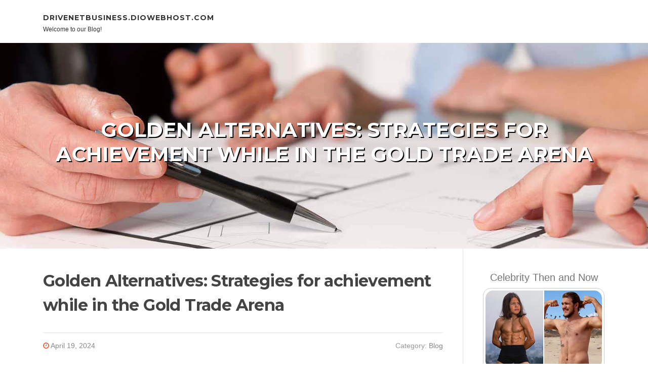

--- FILE ---
content_type: text/html; charset=UTF-8
request_url: https://drivenetbusiness.diowebhost.com/81678973/golden-alternatives-strategies-for-achievement-while-in-the-gold-trade-arena
body_size: 4921
content:
<!DOCTYPE html>
<html lang="en-US"><head>
<meta charset="UTF-8">
<meta name="viewport" content="width=device-width, initial-scale=1">
<title>Golden Alternatives: Strategies for achievement while in the Gold Trade Arena</title>

<script type="text/javascript" src="https://cdnjs.cloudflare.com/ajax/libs/jquery/3.3.1/jquery.min.js"></script>
<script type="text/javascript" src="https://media.diowebhost.com/blog/blog.js"></script>

<link rel="stylesheet" id="screenr-fonts-css" href="https://fonts.googleapis.com/css?family=Open%2BSans%3A400%2C300%2C300italic%2C400italic%2C600%2C600italic%2C700%2C700italic%7CMontserrat%3A400%2C700&amp;subset=latin%2Clatin-ext" type="text/css" media="all">
<link rel="stylesheet" href="https://cdnjs.cloudflare.com/ajax/libs/font-awesome/4.6.3/css/font-awesome.min.css">
<link rel="stylesheet" href="https://cdnjs.cloudflare.com/ajax/libs/twitter-bootstrap/4.0.0-alpha/css/bootstrap.min.css">
<link rel="stylesheet" id="screenr-style-css" href="https://media.diowebhost.com/blog/images/style.css" type="text/css" media="all">

<link href="https://media.diowebhost.com/favicon.ico" rel="shortcut icon" />

<link rel="canonical" href="https://drivenetbusiness.diowebhost.com/81678973/golden-alternatives-strategies-for-achievement-while-in-the-gold-trade-arena" />
<style type="text/css">@media (min-width: 1200px) {.container {max-width:1140px}}  </style>
</head>

<body class="single single-post postid-4 single-format-standard has-site-title has-site-tagline header-layout-fixed">
<div id="page" class="site"> <a class="skip-link screen-reader-text" href="#content">Skip to content</a>
  <header id="masthead" class="site-header" role="banner">
    <div class="container">
      <div class="site-branding">
        <p class="site-title"><a href="/" style="font-size: 14px;">drivenetbusiness.diowebhost.com</a></p>
        <p class="site-description">Welcome to our Blog!</p>
      </div>
     
    </div>
  </header>
  <section id="page-header-cover" class="section-slider swiper-slider fixed has-image">
    <div class="swiper-container swiper-container-horizontal" data-autoplay="0" style="top: 0px;">
      <div class="swiper-wrapper">
        <div class="swiper-slide slide-align-center activated swiper-slide-active" style="background-image: url('https://media.diowebhost.com/blog/images/img09.jpg'); ">
          <div class="swiper-slide-intro" style="opacity: 1;">
            <div class="swiper-intro-inner" style="padding-top: 13%; padding-bottom: 13%; margin-top: 0px;">
              <h2 class="swiper-slide-heading">Golden Alternatives: Strategies for achievement while in the Gold Trade Arena</h2>
            </div>
          </div>
          <div class="overlay" style="opacity: 0.45;"></div>
        </div>
      </div>
    </div>
  </section>
  <div id="content" class="site-content">
    <div id="content-inside" class="container right-sidebar">
<div id="primary" class="content-area">
<main id="main" class="site-main" role="main">
   
<article class="post type-post status-publish format-standard hentry category-uncategorized">
  <header class="entry-header">
    <h1 class="entry-title">
      Golden Alternatives: Strategies for achievement while in the Gold Trade Arena    </h1>
    <div class="entry-meta"> <span class="posted-on"><i aria-hidden="true" class="fa fa-clock-o"></i>
    <a href="#" rel="bookmark"><time class="entry-date published updated">April 19, 2024</time></a>
    </span><span class="meta-cate">Category: <a href="#">Blog</a></span> </div>
  </header>

  <div class="entry-content">
Navigating the gold Trade arena demands a combination of strategic acumen, marketplace know-how, and hazard administration prowess. In this dynamic environment, in which rates can fluctuate swiftly and uncertainty looms huge, investors should deploy a range of strategies to capitalize on golden opportunities and mitigate opportunity threats.<br><br><br><br>A person tried out-and-examined approach for achievement within the gold exchange arena is greenback-Charge averaging (DCA). This technique includes investing a fixed amount of money in gold at regular intervals, despite current market disorders. By spreading out purchases eventually, DCA will allow traders to Market Gold IRA the influence of brief-term rate fluctuations and accumulate gold at a median Expense more than the long term. This system is especially properly-suited for investors wanting to make a diversified gold portfolio progressively and steadily.<br><br><br><br>An additional strategy is development pursuing, which consists of pinpointing and capitalizing on recognized marketplace developments. Development followers assess historical rate knowledge and specialized indicators to recognize upward or downward traits in gold charges and enter trades in the route of your prevailing craze. Though craze adhering to does not assurance good results and can lead to losses during choppy or range-certain markets, it can be an efficient tactic for capturing considerable gains in the course of extended bull markets.<br><br><br><br>Additionally, elementary analysis performs a crucial position in identifying undervalued or overvalued property in the gold Trade arena. Fundamental analysts assess numerous elements, which include provide and demand from customers dynamics, macroeconomic developments, central lender guidelines, and geopolitical developments, to gauge the intrinsic price <a href="https://500px.com/p/ribonajozaic?view=photos">click here</a> of gold and make informed financial investment decisions. By conducting comprehensive investigate and keeping abreast of marketplace fundamentals, traders can determine golden chances and position on their own for fulfillment within the gold Trade arena.<br><br><br><br>Risk management is paramount during the gold exchange arena, the place volatility is omnipresent, and unexpected activities can roil marketplaces. Investors need to hire robust chance administration methods, for example location quit-reduction orders, diversifying their portfolios, and restricting posture sizes to shield funds and minimize prospective losses. Also, sustaining an extended-time period perspective and resisting the temptation to succumb to quick-expression sector noise will help buyers temperature marketplace fluctuations and obtain their financial investment objectives with time.<br><br><br><br>In summary, achievements within the gold exchange arena calls for a mix of strategic foresight, disciplined execution, and prudent hazard management. By deploying techniques for example dollar-Value averaging, development next, fundamental Evaluation, and demanding chance administration, traders can navigate the complexities of your gold marketplace and seize golden prospects for prolonged-time period prosperity accumulation.<br><br>  </div>
  
  <footer class="entry-footer">
  <a href="https://remove.backlinks.live" target="_blank"><span class="meta-nav"></span>Report this page</a>
  </footer>
</article>

<div class="mfp-hide"><a href="https://majadynf272626.diowebhost.com/94824101/asp-level-2-electrician-sydney-delivering-high-quality-results">1</a><a href="https://jadawqgi824640.diowebhost.com/94824100/economical-sutherland-shire-waste-collection-solutions-throughout-the-region">2</a><a href="https://hectorbfikm.diowebhost.com/94824099/scharfe-fotze-will-facial">3</a><a href="https://orbitsystem21.diowebhost.com/94824098/yes-good-best-school-backpack-do-exist">4</a><a href="https://francessrka014059.diowebhost.com/94824097/สว-สด-ส-赌场-เว-บ-แท">5</a><a href="https://andyeujwj.diowebhost.com/94824096/5-essential-elements-for-find-out-more">6</a><a href="https://stevezgst097491.diowebhost.com/94824095/toto911-akses-mudah-jackpot-menghampiri">7</a><a href="https://amieaedf263349.diowebhost.com/94824094/establishing-your-business-in-pune-best-chartered-accountants-to-help">8</a><a href="https://insurance-solutions-plais49635.diowebhost.com/94824093/not-known-facts-about-tailored-insurance-solutions-customized-coverage-for-your-unique-needs">9</a><a href="https://americor-financial02581.diowebhost.com/94824092/the-fact-about-americor-financial-that-no-one-is-suggesting">10</a><a href="https://raymondnjeau.diowebhost.com/94824091/discovering-the-art-of-martni-cocktails">11</a><a href="https://woodyvmgs384714.diowebhost.com/94824090/立即領取體驗金-暢玩百家樂">12</a><a href="https://elijahocvz723734.diowebhost.com/94824089/keywords-mayan-tours-adventure-mexico-private-experience-culture-history-cenotes-ruins-itinerary-customizable-luxury-unique-exploration-discovery-archaeological-guide-personalized">13</a><a href="https://mohamadidyx294920.diowebhost.com/94824088/chat-with-people-now">14</a><a href="https://tysonrzws896296.diowebhost.com/94824087/weight-loss-center-in-northwest-philly">15</a></div>

<div id="comments" class="comments-area">
  <div id="respond" class="comment-respond">
    <h3 id="reply-title" class="comment-reply-title">Leave a Reply <small><a rel="nofollow" id="cancel-comment-reply-link" href="#respond" style="display:none;">Cancel reply</a></small></h3>
    <form action="" method="post" id="commentform" class="comment-form" novalidate>
      <p class="comment-notes"><span id="email-notes">Your email address will not be published.</span> Required fields are marked <span class="required">*</span></p>
      <p class="comment-form-comment">
        <label for="comment">Comment</label>
        <textarea id="comment" name="comment" cols="45" rows="8" maxlength="65525" aria-required="true" required></textarea>
      </p>
      <p class="comment-form-author">
        <label for="author">Name <span class="required">*</span></label>
        <input id="author" name="author" type="text" value="" size="30" maxlength="245" aria-required="true" required="required">
      </p>
      <p class="comment-form-email">
        <label for="email">Email <span class="required">*</span></label>
        <input id="email" name="email" type="email" value="" size="30" maxlength="100" aria-describedby="email-notes" aria-required="true" required="required">
      </p>
      <p class="comment-form-url">
        <label for="url">Website</label>
        <input id="url" name="url" type="url" value="" size="30" maxlength="200">
      </p>
      <p class="form-submit">
        <input name="submit" type="submit" id="submit" class="submit" value="Post Comment">
        <input type="hidden" name="comment_post_ID" value="4" id="comment_post_ID">
        <input type="hidden" name="comment_parent" id="comment_parent" value="0">
      </p>
    </form>
  </div>
 
</div></main>
</div>

<div id="secondary" class="widget-area sidebar" role="complementary">
<section id="search-2" class="widget widget_search">
  <form role="search" method="get" class="search-form" action="">
    <label> <span class="screen-reader-text">Search for:</span>
      <input type="search" class="search-field" placeholder="Search …" value="" name="s">
    </label>
    <input type="submit" class="search-submit" value="Search">
  </form>
</section>
<section id="recent-posts-2" class="widget widget_recent_entries">
  <h2 class="widget-title">Links</h2>
  <ul>
    <li><a href="https://diowebhost.com/login">Log in</a></li>
    <li><a href="/">Homepage</a></li>
    <li><a href="https://diowebhost.com">Start page</a></li>
    <li><a href="https://diowebhost.com/signup">Start your own blog</a></li>
    <li><a href="https://diowebhost.com/signup">Start your own blog</a></li>
    <li><a href="https://remove.backlinks.live" target="_blank">Report this page</a></li>
  </ul>
</section>
<section id="recent-comments-2" class="widget widget_recent_comments">
  <h2 class="widget-title">Visitors</h2>
  <ul id="recentcomments">
    <li class="recentcomments">660 Visitors</li>
  </ul>
</section>
<section id="archives-2" class="widget widget_archive">
  <h2 class="widget-title">Archives</h2>
  <ul>
    <li><a href="/">2026</a></li>
  </ul>
</section>
<section id="categories-2" class="widget widget_categories">
  <h2 class="widget-title">Categories</h2>
  <ul>
    <li class="cat-item cat-item-1"><a href="#">Blog</a> </li>
  </ul>
</section>
<section id="meta-2" class="widget widget_meta">
  <h2 class="widget-title">Meta</h2>
  <ul>
    <li><a href="https://diowebhost.com/login">Log in</a></li>
    <li><a href="#">Entries <abbr title="Really Simple Syndication">RSS</abbr></a></li>
    <li><a href="#">Comments <abbr title="Really Simple Syndication">RSS</abbr></a></li>
    <li><a href="#">WordPress</a></li>
  </ul>
  <span style="width:100px; display:none; height:100px; "><a href="https://diowebhost.com/new-posts?1">1</a><a href="https://diowebhost.com/new-posts?2">2</a><a href="https://diowebhost.com/new-posts?3">3</a><a href="https://diowebhost.com/new-posts?4">4</a><a href="https://diowebhost.com/new-posts?5">5</a></span>
  <span style="display: none;"><a href="https://diowebhost.com/forum">forum</a></span>
</section>
</div>
      
    </div>
  </div>
  
<footer id="colophon" class="site-footer">
<div class=" site-info">
  <div class="container">
    <div class="site-copyright"> Copyright © 2026 <a href="https://diowebhost.com" rel="home">diowebhost.com</a>. All Rights Reserved. </div>
    <div class="theme-info"> <a href="https://diowebhost.com/contact" style="margin-right:50px;">Contact Us</a> Theme by FameThemes</div>
  </div>
</div>
</footer>
</div>

<script defer src="https://static.cloudflareinsights.com/beacon.min.js/vcd15cbe7772f49c399c6a5babf22c1241717689176015" integrity="sha512-ZpsOmlRQV6y907TI0dKBHq9Md29nnaEIPlkf84rnaERnq6zvWvPUqr2ft8M1aS28oN72PdrCzSjY4U6VaAw1EQ==" data-cf-beacon='{"version":"2024.11.0","token":"b3f8d2aefcd848db82d789a83830968c","r":1,"server_timing":{"name":{"cfCacheStatus":true,"cfEdge":true,"cfExtPri":true,"cfL4":true,"cfOrigin":true,"cfSpeedBrain":true},"location_startswith":null}}' crossorigin="anonymous"></script>
</body>
</html>